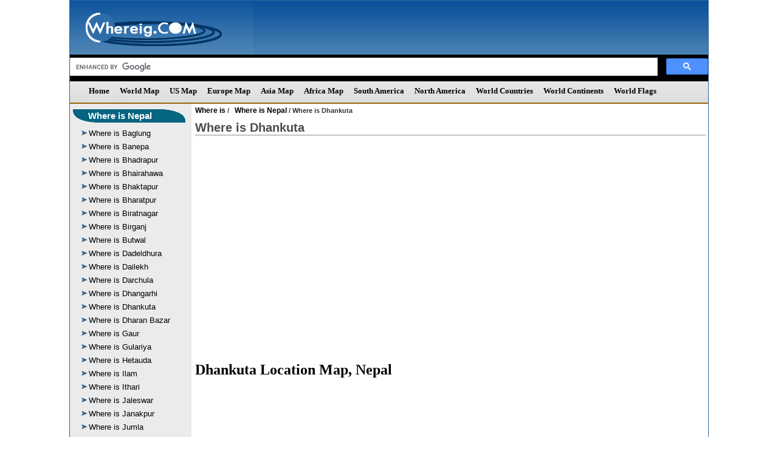

--- FILE ---
content_type: text/html
request_url: https://www.whereig.com/nepal/where-is-dhankuta.html
body_size: 4702
content:
<!DOCTYPE html PUBLIC '-//W3C//DTD XHTML 1.0 Transitional//EN' 'https://www.w3.org/TR/xhtml1/DTD/xhtml1-transitional.dtd'>
<html xmlns='https://www.w3.org/1999/xhtml'>
<head>
<title>Where is Dhankuta Located, Dhankuta in Nepa Map</title>
<meta name='Description' content="Know Where is Dhankuta located? Find out here location of Dhankuta on Nepa Map and it's information. Dhankuta lies between latitudes 26.9833333 and longitudes 87.3333359."/>
<meta name='Keywords' content='where is Dhankuta, where is Dhankuta located, Location of Dhankuta on Nepa Map, Dhankuta location Map, Dhankuta Nepa, Dhankuta facts, Dhankuta information'/>
<meta http-equiv='content-language' content='en' />
<meta http-equiv="content-type" content="text/html; charset=UTF-8" />
<link href="https://www.whereig.com/css/internal.css" rel="stylesheet" type="text/css" />
<script type="text/javascript" src="https://www.whereig.com/js2011/style.js"></script>
<link rel="canonical" href="https://www.whereig.com/nepal/where-is-dhankuta.html"/>

<script type="application/ld+json">
		{ 
			"@context":"http://schema.org",
			 "@type": "WebPage",
			"name":"Where is Dhankuta, Nepal, Dhankuta in Nepal Map",
			"description":"Know Where is Dhankuta located? Find out here location of Dhankuta on Nepa Map and it's information. Dhankuta lies between latitudes 26.9833333 and longitudes 87.3333359.",
			"url" : "https://www.whereig.com/nepal/where-is-dhankuta.html",
			"author":{"@type":"Person",
			"name":"Ratan Mishra"},
			 "publisher":{"@type":"Organization",
		"name":"Whereig.com",
		"url":"https://www.whereig.com"}}
	</script>

	<script type="application/ld+json">
    {
      "@context": "https://schema.org",
      "@type": "BreadcrumbList",
      "itemListElement": [{
        "@type": "ListItem",
        "position": 1,
        "name": "Home",
        "item": "https://www.whereig.com/"
      },{
        "@type": "ListItem",
        "position": 2,
        "name": "Asia",
        "item": "https://www.whereig.com/nepal/"
      },{
        "@type": "ListItem",
        "position": 3,
        "name": "Where is Dhankuta"
      }]
    }
    </script>
<script type="application/ld+json">
{ "@context" : "http://schema.org",
"@type" : "Organization",
"name" : "World Location Maps, World Maps",
"url" : "https://www.whereig.com/",
"logo" : "https://www.whereig.com/image/logo_whereig.gif",
"sameAs" : [ 	
"https://www.facebook.com/pages/Whereig-com/116454318424957",
"https://twitter.com/whereig",
"https://in.linkedin.com/in/whereig"
]}
</script>
<!--Google Maps API-->

<meta name="viewport" content="width=device-width, initial-scale=1.0">
</head>

<body onunload='GUnload()'>
 <!--main-->
  <div class="main">
            <!--header-->
<!--header-->
	 <div class="heaser-box">  
	    <div class="logo"><a href="https://www.whereig.com/"><img src="https://www.whereig.com/image/logo_whereig.gif" alt="Whereig Logo"/></a></div>
		<div class="add"><!-- <img src="https://www.whereig.com/images/728ad.jpg" height="91" width="717" alt="Major Events in 2014"/> --></div>
		<div class="search_bar"><!-- mid left -->
	
			
				<script async src='https://cse.google.com/cse.js?cx=partner-pub-5508358549487017:qhx2fth5wjg'></script><div class="gcse-searchbox-only"></div>
			</div><!-- mid left -->
	 </div>
	 <div class="cl"></div>
	<!--heade end-->



	<!--heade end-->
	
	<!--menu-->
	 <div class="menu">
		<script language="JavaScript" type="text/javascript">
			<!--
			topMenu(); 
			//-->
		</script>	
	</div>
	 <div class="cl"></div>
	<!--menu end-->
	
	<!--body-->
	 <div class="body-part">
	  <div class="left-part">
	     <div id="leftnavigation">
<!--Left menu-->
<!--left menu-->
  		<div class="left-menu-box">
			 <div class="link-base1">
			   <div class="baseL1">
				  <div class="baseR1 Htext"><h3><a href="https://www.whereig.com/nepal/">Where is Nepal</a></h3></div>
			   </div>
			 </div>
		 	<div class="leftMenu">
			   <ul>
		<li><a href="https://www.whereig.com/nepal/where-is-baglung.html">Where is Baglung</a></li>
		<li><a href="https://www.whereig.com/nepal/where-is-banepa.html">Where is Banepa</a></li>
		<li><a href="https://www.whereig.com/nepal/where-is-bhadrapur.html">Where is Bhadrapur</a></li>
		<li><a href="https://www.whereig.com/nepal/where-is-bhairahawa.html">Where is Bhairahawa</a></li>
		<li><a href="https://www.whereig.com/nepal/where-is-bhaktapur.html">Where is Bhaktapur</a></li>
		<li><a href="https://www.whereig.com/nepal/where-is-bharatpur.html">Where is Bharatpur</a></li>
		<li><a href="https://www.whereig.com/nepal/where-is-biratnagar.html">Where is Biratnagar</a></li>
		<li><a href="https://www.whereig.com/nepal/where-is-birganj.html">Where is Birganj</a></li>
		<li><a href="https://www.whereig.com/nepal/where-is-butwal.html">Where is Butwal</a></li>
		<li><a href="https://www.whereig.com/nepal/where-is-dadeldhura.html">Where is Dadeldhura</a></li>
		<li><a href="https://www.whereig.com/nepal/where-is-dailekh.html">Where is Dailekh</a></li>
		<li><a href="https://www.whereig.com/nepal/where-is-darchula.html">Where is Darchula</a></li>
		<li><a href="https://www.whereig.com/nepal/where-is-dhangarhi.html">Where is Dhangarhi</a></li>
		<li><a href="https://www.whereig.com/nepal/where-is-dhankuta.html">Where is Dhankuta</a></li>
		<li><a href="https://www.whereig.com/nepal/where-is-dharan-bazar.html">Where is Dharan Bazar</a></li>
		<li><a href="https://www.whereig.com/nepal/where-is-gaur.html">Where is Gaur</a></li>
		<li><a href="https://www.whereig.com/nepal/where-is-gulariya.html">Where is Gulariya</a></li>
		<li><a href="https://www.whereig.com/nepal/where-is-hetauda.html">Where is Hetauda</a></li>
		<li><a href="https://www.whereig.com/nepal/where-is-ilam.html">Where is Ilam</a></li>
		<li><a href="https://www.whereig.com/nepal/where-is-ithari.html">Where is Ithari</a></li>
		<li><a href="https://www.whereig.com/nepal/where-is-jaleswar.html">Where is Jaleswar</a></li>
		<li><a href="https://www.whereig.com/nepal/where-is-janakpur.html">Where is Janakpur</a></li>
		<li><a href="https://www.whereig.com/nepal/where-is-jumla.html">Where is Jumla</a></li>
		<li><a href="https://www.whereig.com/nepal/where-is-kathmandu.html">Where is Kathmandu</a></li>
		<li><a href="https://www.whereig.com/nepal/where-is-khandbari.html">Where is Khandbari</a></li>
		<li><a href="https://www.whereig.com/nepal/where-is-kirtipur.html">Where is Kirtipur</a></li>
		<li><a href="https://www.whereig.com/nepal/where-is-kodari.html">Where is Kodari</a></li>
		<li><a href="https://www.whereig.com/nepal/where-is-lahan.html">Where is Lahan</a></li>
		<li><a href="https://www.whereig.com/nepal/where-is-mahendranagar.html">Where is Mahendranagar</a></li>
		<li><a href="https://www.whereig.com/nepal/where-is-malangwa.html">Where is Malangwa</a></li>
		<li><a href="https://www.whereig.com/nepal/where-is-panaoti.html">Where is Panaoti</a></li>
		<li><a href="https://www.whereig.com/nepal/where-is-patan.html">Where is Patan</a></li>
		<li><a href="https://www.whereig.com/nepal/where-is-pokhara.html">Where is Pokhara</a></li>
		<li><a href="https://www.whereig.com/nepal/where-is-rajbiraj.html">Where is Rajbiraj</a></li>
		<li><a href="https://www.whereig.com/nepal/where-is-siraha.html">Where is Siraha</a></li>
		<li><a href="https://www.whereig.com/nepal/where-is-tikapur.html">Where is Tikapur</a></li>
		<li><a href="https://www.whereig.com/nepal/where-is-tulsipur.html">Where is Tulsipur</a></li>
		<li><a href="https://www.whereig.com/nepal/where-is-waling.html">Where is Waling</a></li>

			  </ul>
		    </div>	 
	      </div>	
 
		   <!--left menu-->		
		<div class="left-menu-box">
			 <div class="link-base1">
			   <div class="baseL1">
				  <div class="baseR1 Htext"><h3><a href="https://www.whereig.com/world-cities/">World Cities</a></h3></div>
			   </div>
			 </div>
		 	<div class="leftMenu">
			   <ul>
			   <li><a href="https://www.whereig.com/australia/cities.html">Cities in Australia</a></li>
				<li><a href="https://www.whereig.com/usa/cities/">Cities in US</a></li>
				<li><a href="https://www.whereig.com/uk/cities/">Cities in UK</a></li>
				 <li><a href="https://www.whereig.com/india/cities.html">Cities in India</a></li>
				<li><a href="https://www.whereig.com/france/cities.html">Cities in France</a></li>
				<li><a href="https://www.whereig.com/germany/cities.html">Cities in Germany</a></li>
				<li><a href="https://www.whereig.com/italy/cities.html">Cities in Italy</a></li>
				<li><a href="https://www.whereig.com/japan/cities.html">Cities in Japan</a></li>
				<li><a href="https://www.whereig.com/canada/cities.html">Cities in Canada</a></li>
			  </ul>
		    </div>	 
	      </div>	
		  <!--left menu-->
	
	<!--left menu-->		
		<div class="left-menu-box">
			 <div class="link-base1">
			   <div class="baseL1">
				  <div class="baseR1 Htext"><h3><a href="https://www.whereig.com/south-america/">Countries Location</a></h3></div>
			   </div>
			 </div>
		 	<div class="leftMenu">
			   <ul>
			   <li><a href="https://www.whereig.com/germany/">Where is Germany</a></li>
				<li><a href="https://www.whereig.com/france/">Where is France</a></li>
				<li><a href="https://www.whereig.com/italy/">Where is Italy</a></li>
			   <li><a href="https://www.whereig.com/india/">Where is India</a></li>
				<li><a href="https://www.whereig.com/china/">Where is China</a></li>
			   <li><a href="https://www.whereig.com/new-zealand/">Where is New Zealand</a></li>
				<li><a href="https://www.whereig.com/egypt/">Where is Egypt</a></li>
				<li><a href="https://www.whereig.com/south-africa/">Where is South Africa</a></li>
				<li><a href="https://www.whereig.com/kenya/">Where is Nigeria</a></li>
			   <li><a href="https://www.whereig.com/canada/">Where is Canada</a></li>
				<li><a href="https://www.whereig.com/mexico/">Where is Mexico</a></li>
				 <li><a href="https://www.whereig.com/where-is-brazil/">Where is Brazil</a></li>
				<li><a href="https://www.whereig.com/where-is-argentina/">Where is Argentina</a></li>
				
			  </ul>
		    </div>	 
	      </div>

<!--Left menu end-->
		
			
        </div>    
	  </div>
	  <div class="right-part">

 <!--brdcrumb-->
		 <div class="brd">
		   <a href="https://www.whereig.com">Where is</a> / <a href="https://www.whereig.com/nepal/">Where is Nepal</a> /  Where is Dhankuta</div>

<!--brdcrumb-->
		
		 <!--heading-->
		 <div class="heading">
<h1>Where is Dhankuta</h1>
<hr /><br /><br />		
<!-- ========== Google 728*90 ============= --> 
		<script async src="https://pagead2.googlesyndication.com/pagead/js/adsbygoogle.js"></script>
<!-- wg-resp-horizontal-new -->
<ins class="adsbygoogle"
     style="display:block"
     data-ad-client="ca-pub-5508358549487017"
     data-ad-slot="5811041758"
     data-ad-format="auto"
     data-full-width-responsive="true"></ins>
<script>
     (adsbygoogle = window.adsbygoogle || []).push({});
</script>
<!-- ========== End Google 728*90 =========== --> 
		   <br /><br />
		   <h2>Dhankuta Location Map, Nepal</h2>
		  <!-- Google Map -->
		  <div class="resp-tableizer">
		  <iframe src="https://www.google.com/maps/embed?pb=!1m18!1m12!1m3!1d12813557.141542973!2d91.208461208141!3d26.207335419926466!2m3!1f0!2f0!3f0!3m2!1i1024!2i768!4f13.1!3m3!1m2!1s0x39ef4fa5c47ffd33%3A0xed8581b5239bc70e!2sDhankuta%2C%20Nepal!5e0!3m2!1sen!2sin!4v1709483939843!5m2!1sen!2sin" width="800" height="550" style="border:0;" allowfullscreen="" loading="lazy" referrerpolicy="no-referrer-when-downgrade"></iframe>
		</div>
          <!-- End Google Map -->
		 </div>
		<!--heading-->
		
		<!--body text-->
		<div class="body-text">
		   <!--left text-->
		    <div class="left-text">
			  <div class="text">
			   <div class="text1">

<br /><br />

<table class='tableizer-table' width='100%'>
<tr class='tableizer-firstrow'><th>Country</th><th>City</th><th>Latitude</th><th>Longitude</th></tr>
<tr>
<td>Nepa</td>
<td>Dhankuta</td>
<td>26.9833333</td>
<td>87.3333359</td>
</tr>
</table>
<br /><br />
 </div>

   <div class="tabUrl">
     <div style="float:left; width:232px;">
                        <br><br>
					</div>
					<div style="float:left;">
                        <b><span style="font-size:14px;"></span></b>
                        <br>
                        
					</div>
					</div>
					
					<div class="table-link">
					    <div class="tabH"><h2><A HREF="https://www.whereig.com/world-top-ten/">World Top Most</A></h2></div>
						<div class="tab-text">
					   <ul>
						<li><a href="https://www.whereig.com/world-top-ten/richest-countries.html" class="content_text">Top Ten Richest Countries </a></li>
						<li><a href="https://www.whereig.com/world-top-ten/tourist-destinations.html class="content_text">Top Ten tourist Destinations </a></li>
						<li><a href="https://www.whereig.com/world-top-ten/powerful-countries.html" class="content_text">Top Ten Powerful Countries </a></li>
						<li><a href="https://www.whereig.com/world-top-ten/countries-with-largest-armies.html" class="content_text">Top Ten Countries With Largest Armies</a></li>
					richest-countries
						
					</ul>
					

					<ul>

			
						<li><a href="https://www.whereig.com/world-top-ten/poorest-countries.html" class="content_text">Top Ten Poorest Countries </a></li>
						<li><a href="https://www.whereig.com/world-top-ten/oil-producing-countries.html" class="content_text">Oil Producing Countries</a></li>
						<li><a href="https://www.whereig.com/world-top-ten/g8-countries" class="content_text" >G8 countries</a></li>
						<li><a href="https://www.whereig.com/world-top-ten/100-wonders-of-the-world.html" class="content_text" >100 Wonders of the World</a></li>
						
					</ul>			
                   
				</div>
						   
					</div>
					

			  </div>			
			</div>
		   <!--left text end-->
		   
		   <!--right text-->
		   <div class="right-text">
	<table align="center"><tr><td>
<script async src="//pagead2.googlesyndication.com/pagead/js/adsbygoogle.js"></script>
<!-- whereig160x600img -->
<ins class="adsbygoogle"
     style="display:inline-block;width:160px;height:600px"
     data-ad-client="ca-pub-5508358549487017"
     data-ad-slot="1668259455"></ins>
<script>
(adsbygoogle = window.adsbygoogle || []).push({});
</script>
</td></tr></table>
		</div>
		<!--body text end-->
	  
	  </div>
	 </div>
	 <div class="cl"></div>
	<!--body end-->
	
	<!--footer menu-->
 <link href="https://www.whereig.com/css/internal.css" rel="stylesheet" type="text/css" />

	<!--blog-->
	 <div class="blog">
	    <div class="blog1">
	      <ul>
					<li>
					<a href="#" target="_blank"><img src="https://www.whereig.com/image/1.gif" height="27" width="28" border="0" alt="Whereig News letter"/></a>
					<a href="#" target="_blank">News letter</a>
					</li>					
					<li>
					<a href="https://www.facebook.com/pages/Whereig-com/116454318424957" target="_blank"><img src="https://www.whereig.com/image/f.gif" height="27" width="28" border="0" alt="Whereig Facebook"/></a>
					<a href="https://www.facebook.com/pages/Whereig-com/116454318424957" target="_blank">Facebook</a>
					</li>
					
					<li>
					<a href="https://in.linkedin.com/in/whereig" target="_blank"><img src="https://www.whereig.com/image/in.gif" height="27" width="28" border="0" alt="Whereig Linkedin"/></a>
					<a href="https://in.linkedin.com/in/whereig" target="_blank">Linkedin</a>
					</li>
					
					<li>
					<a href="https://twitter.com/whereig" target="_blank"><img src="https://www.whereig.com/image/t.gif" alt="Whereig Twitter" height="27" width="28" border="0" /></a>
					<a href="https://twitter.com/whereig" target="_blank">Twitter</a>
					</li>
					
					<li><a href="https://whereig.wordpress.com/" target="_blank"><img src="https://www.whereig.com/image/blog.gif" alt="Whereig Blog" height="27" width="28" border="0"/></a></li>
					<li><a href="https://plus.google.com/u/0/b/100988977241981852792/100988977241981852792" target="_blank"><img src="https://www.whereig.com/image/gplus.jpg" height="27" width="28" border="0" alt="Whereig g Plus"/></a></li>
					<li><a href="https://whereig.wordpress.com/" target="_blank">Blog</a></li>
				</ul></div>
	 </div>
	 <div class="cl"></div>
	<!--blog end-->
	
	<!--footer menu-->
<div class="footerMenu">
<div class="footer-links"> 
<div class="footer-urls">
<h3>Maps</h3>
<li><a href="https://www.whereig.com/usa/">US Map</a></li>
<li><a href="https://www.whereig.com/usa/where-is-us.html">Where is US</a></li>
<li><a href="https://www.whereig.com/usa/zipcodes">US Zip Code Map</a></li>
<li><a href="https://www.whereig.com/world-map.html">World Map</a></li>
<li><a href="https://www.whereig.com/usa/states/florida/florida-map.html">Florida Map</a></li>
<li><a href="https://www.whereig.com/south-africa/map-political.html">South Africa Map</a></li>
<li><a href="https://www.whereig.com/au-oceania/map-political.html">Au Oceania Map</a></li>
<li><a href="https://www.whereig.com/canada/map-political.html">Canada Map</a></li>
<li><a href="https://www.whereig.com/mexico/map-political.html">Mexico Map</a></li>
<li><a href="https://www.whereig.com/spain/map-political.html">Spain Map</a></li>
<li><a href="https://www.whereig.com/germany/political-map.html">Germany Map</a></li>
<li><a href="https://www.whereig.com/italy/map-political.html">Italy Map</a></li>
</div>
<div class="footer-urls">
<h3>Featured Maps</h3>

<li><a href="https://www.whereig.com/india/map-political.html">India Map</a></li>
<li><a href="https://www.whereig.com/japan/map-political.html">Japan Map</a></li>
<li><a href="https://www.whereig.com/france/france-map.html">France Map</a></li>
<li><a href="https://www.whereig.com/india/states/delhi-map.html">Delhi Map</a></li>
<li><a href="https://www.whereig.com/world-countries/largest-countries-in-the-world-by-area.html">Largest Countries</a></li>
<li><a href="https://www.whereig.com/puerto-rico/">Where is Puerto Rico</a></li>
<li><a href="https://www.whereig.com/qatar/">Where is Qatar</a></li>
<li><a href="https://www.whereig.com/hong-kong/">Where is Hong Kong</a></li>
<li><a href="https://www.whereig.com/au-oceania/where-is-guam.html">Where is Guam</a></li>
<li><a href="https://www.whereig.com/cuba/">Where is Cuba</a></li>
<li><a href="https://www.whereig.com/world-continents.html">World Continents</a></li>
<li><a  href="https://www.whereig.com/world-countries.html">Countries of the World</a></li>
</div>
<div class="footer-urls">

<h3>Most Viewed Links</h3>
<li><a href="https://www.whereig.com/ukraine/">Where is Ukraine</a></li>
<li><a href="https://www.whereig.com/usa/states/washington/washington-dc-location-map.html">Where is Washington DC</a></li>
<li><a href="https://www.whereig.com/au-oceania/where-is-samoa.html">Where is Samoa</a></li>
<li><a href="https://www.whereig.com/mauritius/">Where is Mauritius</a></li>
<li><a href="https://www.whereig.com/usa/states/hawaii/">Where is Hawaii</a></li>
<li><a href="https://www.whereig.com/usa/states/alaska/">Where is Alaska</a></li>
<li><a href="https://www.whereig.com/usa/states/washington/seattle-location-map.html">Where is Seattle</a></li>
<li><a href="https://www.whereig.com/usa/states/illinois/chicago-location-map.html">Where is Chicago</a></li>
<li><a href="https://www.whereig.com/canada/toronto-location-map.html">Where is Toronto</a></li>
<li><a href="https://www.whereig.com/united-arab-emirates/where-is-dubai.html">Where is Dubai</a></li>
<li><a href="https://www.whereig.com/singapore/">Where is Singapore</a></li>
<li><a href="https://www.whereig.com/world-countries-and-capitals/">Countries Capitals</a></li>

</div>
<div class="footer-urls">
<h3>Trending Links</h3>
<li><a href="https://www.whereig.com/olympics/summer-olympics-participating-countries-paris-2024.html">Olympics Participating Countries 2024</a></li>			
<li><a href="https://www.whereig.com/olympics/summer-olympics-parade-of-nations.html">Olympics Parade of Nations</a></li>
<li><a href="https://www.whereig.com/cricket/ipl-team-owners.html">IPL Team Owners</a></li>		

<li><a href="https://www.whereig.com/football/fifa-world-rankings.html">FIFA World Rankings</a></li>
<li><a href="https://www.whereig.com/cricket/ipl/indian-premier-league-ipl-2025-schedule-time-table-dates.html">IPL Schedule 2025</a></li>
<li><a href="https://www.whereig.com/cricket/t20-world-cup/schedule.html">T20 World Cup Schedule 2026</a></li>
<li><a href="https://www.whereig.com/about-us.html">Aboutus</a></li>
<li><a href="https://www.whereig.com/sitemap.html">Site Map</a></li>
<li><a href="https://www.whereig.com/contact-us/">Contact US</a></li>
<li><a href="https://www.whereig.com/privacy-policy.html">Privacy Policy</a></li>
<li><a href="https://www.whereig.com/disclaimer.html">Disclaimers</a></li>
<li><a href="https://www.whereig.com/copyright.html">Copyright</a></li>
</div>
</div>
</div>
<div class="cl"></div>
<!--footer menu end-->
	
	<!--footer-->
	 <div class="footer-logo">
	     <div class="flogo"><img src="https://www.whereig.com/image/logo_footer.png" alt="Whereig Logo"/></div>
		 <div class="copy">&copy;2011-2026 Whereig.com</div>
	 </div>
	 <div class="cl"></div>
	<!--footer end-->
	
  </div>
  <div class="cl"></div>
 <!--main div-->
 <!-- Google Analytic -->

<script>
  (function(i,s,o,g,r,a,m){i['GoogleAnalyticsObject']=r;i[r]=i[r]||function(){
  (i[r].q=i[r].q||[]).push(arguments)},i[r].l=1*new Date();a=s.createElement(o),
  m=s.getElementsByTagName(o)[0];a.async=1;a.src=g;m.parentNode.insertBefore(a,m)
  })(window,document,'script','https://www.google-analytics.com/analytics.js','ga');

  ga('create', 'UA-22427860-1', 'auto');
  ga('send', 'pageview');

</script>
<!-- Google Analytic -->


<!--footer includ end-->
<!--footer-->
	 
</body>
</html>


--- FILE ---
content_type: text/html; charset=utf-8
request_url: https://www.google.com/recaptcha/api2/aframe
body_size: 113
content:
<!DOCTYPE HTML><html><head><meta http-equiv="content-type" content="text/html; charset=UTF-8"></head><body><script nonce="hM0f0DuBpdSmOfij7OOEeQ">/** Anti-fraud and anti-abuse applications only. See google.com/recaptcha */ try{var clients={'sodar':'https://pagead2.googlesyndication.com/pagead/sodar?'};window.addEventListener("message",function(a){try{if(a.source===window.parent){var b=JSON.parse(a.data);var c=clients[b['id']];if(c){var d=document.createElement('img');d.src=c+b['params']+'&rc='+(localStorage.getItem("rc::a")?sessionStorage.getItem("rc::b"):"");window.document.body.appendChild(d);sessionStorage.setItem("rc::e",parseInt(sessionStorage.getItem("rc::e")||0)+1);localStorage.setItem("rc::h",'1769102942970');}}}catch(b){}});window.parent.postMessage("_grecaptcha_ready", "*");}catch(b){}</script></body></html>